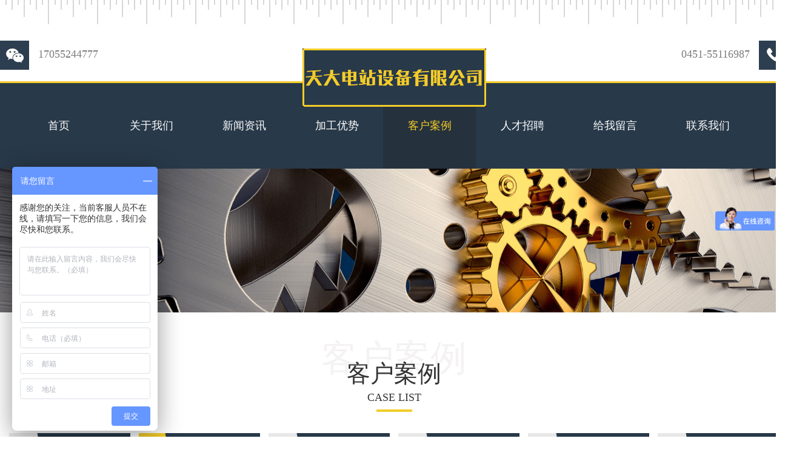

--- FILE ---
content_type: text/html;charset=utf-8
request_url: http://tianda-group.cn/index.php?p=products_show&id=57&c_id=16&lanmu=4
body_size: 4892
content:


<!doctype html>
<html>
<head>
<meta charset="utf-8">
<meta http-equiv="X-UA-Compatible" content="IE=Edge">
<link href="templates/default/css/jquery.bxslider.css" rel="stylesheet" type="text/css" />
<link href="templates/default/css/style.css" rel="stylesheet" type="text/css" />
<meta name="description" content="哈尔滨市天大电站设备有限公司">
<meta name="keywords" content="哈尔滨市天大电站设备有限公司">
<title>哈尔滨市天大电站设备有限公司</title>
<script src="templates/default/js/jquery-1.11.3.min.js"></script>
<script src="templates/default/js/jquery.flexslider-min.js"></script>
<script src="templates/default/js/jquery.bxslider.js"></script>
<script>
var _hmt = _hmt || [];
(function() {
  var hm = document.createElement("script");
  hm.src = "https://hm.baidu.com/hm.js?3c4104ef3f1f30b6ce5226bf3236e354";
  var s = document.getElementsByTagName("script")[0]; 
  s.parentNode.insertBefore(hm, s);
})();
</script>
</head>

<body class="wrap_box">
<!--header start-->
<div class="top_bg">
	<div class="content clearfix rel">
		<div class="fl weixin"><img src="templates/default/images/index_03.jpg">17055244777</div>
		<div class="fr tel"><span style="font-family:&quot;font-size:18px;background-color:#FFFFFF;">0451-55116987</span><span style="font-family:&quot;font-size:18px;background-color:#FFFFFF;"></span><img src="templates/default/images/index_05.jpg"></div>
		<div class="logo abs"><a href="index.php"><img src="uploadfile/image/20200530/20200530141704_35653.png"></a></div>
	</div>
</div>
<div class="nav_bg">
	<ul class="content nav">
		<li ><a href="index.php">首页</a></li>
		
                        <li ><a href="index.php?p=about&lanmu=1&id=9" target="">关于我们</a></li>
                <li ><a href="index.php?p=news_list&lanmu=2" target="">新闻资讯</a></li>
                <li ><a href="index.php?p=products_list&lanmu=3" target="">加工优势</a></li>
                <li class="active"><a href="index.php?p=products_list&lanmu=4" target="">客户案例</a></li>
                <li ><a href="index.php?p=job_list&lanmu=5" target="">人才招聘</a></li>
                <li ><a href="index.php?p=gbook_list&lanmu=6" target="">给我留言</a></li>
                <li ><a href="index.php?p=about&lanmu=7&id=18" target="">联系我们</a></li>
                	</ul>
</div>
<div class="er_banner"><img src="uploadfile/image/20200531/20200531093903_33010.jpg" alt="" /></div>
<!--header end-->

<!--index start-->
<div class="content main">
	<div class="tit_bg tc rel">客户案例
		<div class="tit tc abs">
			<h3>客户案例</h3>
			<p>CASE LIST</p>
		</div>
	</div>
	
	<div class="m_type tc">
		
				<a href="index.php?p=products_list&lanmu=4&c_id=17" >汽轮发电机</a>
				<a href="index.php?p=products_list&lanmu=4&c_id=16" class="active">燃气轮机</a>
				<a href="index.php?p=products_list&lanmu=4&c_id=15" >水轮发电机</a>
				<a href="index.php?p=products_list&lanmu=4&c_id=14" >汽轮机</a>
				<a href="index.php?p=products_list&lanmu=4&c_id=13" >水轮机</a>
				<a href="index.php?p=products_list&lanmu=4&c_id=12" >压力容器</a>
				<a href="index.php?p=products_list&lanmu=4&c_id=11" >锅炉</a>
					
	</div>
	<div id="news_con">
        <h1 class="h1">燃机换装工具</h1>
        <h2 class="h2">添加时间：2020-07-10 点击量：1291</h2>
        <div id="pic">
        <a target="_blank" href="uploadfile/image/20200710/20200710145201_32299.jpg"><img src="uploadfile/image/20200710/20200710145201_32299.jpg" style="max-width: 85%;"></a>
         <a href="index.php?p=products_show&id=60&c_id=16&lanmu=4"><span id="prev"><</span></a> 
         <a href="index.php?p=products_show&id=56&c_id=16&lanmu=4"><span id="next">></span></a>         </div>
            </div>
</div>

<!--index end-->

<!--footer start-->
<div class="footer_bg">
	<div class="content clearfix">
		<div class="code fl tc"><img src="uploadfile/image/20200530/20200530141526_45370.png" width="170" height="170" alt="" /><p>扫描二维码关注我们</p></div>
		<div class="footer fr">
			<div class="friendlink">友情链接：
				
								<a href="http://www.baidu.com" target="_blank">百度</a>
								
			</div>
			<div class="clearfix">
				<div class="footer_logo fl"><img alt="" src="uploadfile/image/20200530/20200530141854_27924.jpg" /></div>
				<div class="copyright fl">地址：哈尔滨经开区哈平路集中区锦州路6号<br />
<p>
	版权所有：哈尔滨市天大电站设备有限公司
</p>
<p>
	技术支持：<a href="http://longcai.com/" target="_blank">龙采科技</a> 
</p>
备案号：<a href="http://beian.miit.gov.cn" target="_blank">黑ICP备15000647号-1</a></div>
			</div>
		</div>
	</div>
</div>
<!--footer end-->
</body>


</html>


--- FILE ---
content_type: text/css
request_url: http://tianda-group.cn/templates/default/css/style.css
body_size: 14237
content:
@charset "utf-8";
/* CSS Document */
body{font-size:14px;line-height:24px;font-family:"微软雅黑";}
html,body,div,dl,dt,dd,ul,ol,li,h1,h2,h3,h4,h5,h6,pre,form,fieldset,input,textarea,p,blockquote,th,td,p{margin:0;padding:0;}
*{box-sizing: border-box; -webkit-box-sizing: border-box;}
input{vertical-align: middle;}
img{border:0;vertical-align:middle;}
table {border-collapse: collapse;border-spacing: 0;}
ul,li{list-style-type:none;}
a{text-decoration:none;color: inherit;}
a:hover{text-decoration:none;}
.tc{text-align:center;}
.tl{text-align:left;}
.tr{text-align:right;}
.fl{float:left;}.fr{float:right;}.cl{clear:both;}.fb{font-weight:bold;}
input[type="text"]:focus,input[type="password"]:focus,textarea:focus{outline:none;}
.rel{position: relative;}
.abs{position: absolute;}
.ellipsis{white-space: nowrap;text-overflow: ellipsis;overflow: hidden;}
h3{font-weight: normal;}
em{font-style: normal;}

.wrap_box{
	max-width: 1920px;
	min-width: 1300px;
	margin: 0 auto;
}
/*header*/
.clearfix::after{
	content: "";
	display: block;
	clear: both;
	height: 0;
}

.content{
	width: 1300px;
	margin: 0 auto;
}
.bigimg img{
	transition: all 0.6s;
	-webkit-transition: all 0.6s;
}
.bigimg:hover img{
	transform: scale(1.2);
	-webkit-transform: scale(1.2);
}
.top_bg{
	background: url(../images/top_bg.jpg) repeat-x;
	height: 137px;
	border-bottom: solid 3px #f3cc29;
	padding: 67px 0 0;
	color: #7c7c7c;
	font-size: 18px;
}
.weixin img{
	margin-right: 15px;
}
.tel img{
	margin-left: 15px;
}
.logo{
	width: 303px;
	top: 13px;
	left: 0;
	right: 0;
	margin: 0 auto;
}
.nav_bg{
	background: #283949;
	height: 141px;
}
.nav{
	padding-left: 20px;
}
.nav li{
	width: 153px;
	float: left;
	line-height: 141px;
	text-align: center;
	color: #fff;
	font-size: 18px;
}
.nav li.active{
	background: #25313d;
	color: #f3cc29;
}
.nav li:hover{
	background: #25313d;
	color: #f3cc29;
}
/*banner*/
.banner .flexslider{position:relative;overflow:hidden;background:url(../images/loading.gif) 50% no-repeat;height: 793px;}
.slides{position:relative;z-index:1;}
.banner .slides img{width:1920px;position: absolute;top: 0;left:50%;margin-left: -960px;}
.flex-control-nav{position:absolute;bottom:10px;z-index:2;width:100%;text-align:center;display: none;}
.flex-control-nav li{display:inline-block;width:14px;height:14px;margin:0 5px;*display:inline;zoom:1;}
.flex-control-nav a{display:inline-block;width:14px;height:14px;line-height:40px;overflow:hidden;background:#fff;border-radius:100%;cursor:pointer;}
.flex-control-nav .flex-active{background:#1f95d7;}

.flex-direction-nav{position:absolute;z-index:3;width:100%;top:45%;}
.flex-direction-nav li a{display:block;width:50px;height:50px;overflow:hidden;cursor:pointer;position:absolute;}
.flex-direction-nav li a.flex-prev{left:40px;background:url(../images/prev.png) center center no-repeat;}
.flex-direction-nav li a.flex-next{right:40px;background:url(../images/next.png) center center no-repeat;}

/*index*/
.pro{
	padding-bottom: 32px;
}
.type{
	background: rgba(243,204,41,0.7);
	height: 178px;
	margin-top: -178px;
	position: relative;
	z-index: 400;
}
.type li{
	width: 16.66%;
	background: url(../images/index_06.jpg) no-repeat right center;
	float: left;
	text-align: center;
	padding: 25px 0 0;
}
.type li:last-child{
	background: none;
}
.type li h3{
	color: #403f3f;
	line-height: 52px;
	font-size: 16px;
}
.type li img{
	-webkit-filter: invert(80%);
	filter: invert(80%);
}
.type li.current img{
	-webkit-filter: invert(0);
	filter: invert(0);
}
.type li.current h3{
	color: #fff;
}
.type li:hover img{
	-webkit-filter: invert(0);
	filter: invert(0);
}
.type li:hover h3{
	color: #fff;
}
.tit_bg{
	color: #f4f2f3;
	font-size: 60px;
	line-height: 76px;
	margin: 38px 0 0;
}
.tit{
	background: url(../images/index_07.jpg) no-repeat center bottom;
	padding-bottom: 10px;
	color: #333;
	top: 38px;
	left: 0;
	right: 0;
}
.tit h3{
	font-size: 39px;
	line-height: 50px;
}
.tit p{
	line-height: 28px;
	text-transform: uppercase;
	font-size: 18px;	
}
.pro_list{
	padding: 75px 0 0 27px;
}
.pro_list li{
	width: 291px;
	height: 405px;
	border-bottom: solid 2px #f3cc29;
	margin: 0 10px;
	position: relative;
	overflow: hidden;
	float: left;
	margin: 0 10px 34px;
}
.pro_list li img{
	width: 291px;
	height: 403px;
}
.pro_list li h3{
	width: 100%;
	background: url(../images/index_17.png) no-repeat;
	height: 69px;
	line-height: 69px;
	bottom: 0;
	left: 0;
	position: absolute;
	font-size: 16px;
	color: #fff;
}
.pro_list_con{
	width: 100%;
	background: rgba(243,204,41,0.56);
	bottom: 0;
	left: 0;
	padding: 0 20px;
	height: 0;
	transition: all 0.6s;
}
.pro_list_con h4{
	color: #283949;
	font-size: 18px;
	padding: 16px 0 0;
}
.pro_list_con p{
	color: #283949;
	line-height: 20px;
	height: 60px;
	overflow: hidden;
	margin: 10px 0 0;
}
.pro_list li:hover .pro_list_con{
	height: 123px;
}
.pro_list li:hover h3{
	display: none;
}
.bg1{
	background: url(../images/bg1.jpg) no-repeat center top;
	height:779px ;
	overflow: hidden;
}
.about{
	margin: 70px 0 0;
}
.about_l{
	width: 475px;
	height: 520px;
	background: #fff;
	padding: 12px 9px 0;
}
.about_l li{
	background: url(../images/index_12.jpg) no-repeat;
	height:165px;
	margin-bottom: 5px;
	cursor: pointer;
}
.about_l li img{
	filter: invert(80%);
	-webkit-filter: invert(80%);
	float: left;
	margin: 42px 60px 0 28px;
}
.about_l li h3{
	color: #283949;
	font-size: 20px;
	margin-bottom: 15px;
	padding-top: 42px;
}
.about_l li p{
	width: 430px;
	color: #6a6a6a;
	line-height: 20px;
}
.about_l li.current1{
	background: url(../images/index_13.jpg) no-repeat;
}
.about_l li.current1 img{
	filter: invert(0);
	-webkit-filter: invert(0);
}
.about_l li.current1 h3{
	color: #fff;
}
.about_l li.current1 p{
	color: #fff;
}
.about_r{
	width: 690px;
	padding: 78px 0 0;
}
.about_con{
	display: none;
}
.about_con:first-child{
	display: block;
}
.about_con p{
	color: #a1a1a1;
	font-size: 20px;
	line-height: 38px;
}
.about_con h3{
	color: #283949;
	font-size: 26px;
	line-height: 44px;
}
.about_txt{
	color: #3a3a3a;
	font-size: 16px;
	line-height: 32px;
	margin: 10px 0 56px;
	height:128px;
	overflow: hidden;
}
.case_type{
	padding: 67px 0 52px;
}
.case_type a{
	width: 198px;
	height: 35px;
	background: #283949;
	display: inline-block;
	text-align: center;
	line-height: 35px;
	margin: 5px 25px;
	color: #fff;
	font-size: 16px;
	position: relative;
}
.case_type .current2{
	background: #f3cc29;
}
.case_type .current2:after{
	content: "";
	width: 0; 
    height: 0; 
    border-left: 10px solid transparent; 
    border-right: 10px solid transparent; 
    border-top: 15px solid #f3cc29;
    position: absolute;
    top: 35px;
    left: 0;
    right: 0;
    margin: 0 auto;
}
.case_list{
	margin-right: -1px;
}
.case_list li{
	width: 299px;
	height: 223px;
	float: left;
	margin: 0 1px 1px 0;
	position: relative;
	overflow: hidden;
}
.case_list li:first-child{
	width: 600px;
	height: 447px;
}
.case_tit1{
	width: 100%;
	position: absolute;
	left: 0;
	bottom: 0;
	background: rgba(40,57,73,0.5);
	height: 50px;
	line-height: 50px;
	padding: 0 25px;
	color: #fff;
	font-size: 16px;
	
}
.case_con{
	width: 100%;
	height: 0;
	background: rgba(40,57,73,0.6);
	padding: 0 30px;
	color: #fff;
	position: absolute;
	bottom: 0;
	left: 0;
	transition: all 0.6s ease;
	-webkit-transition: all 0.6s ease;
}
.case_con h3{
	font-size: 18px;
	padding: 26px 0 14px;
}
.case_con p{
	line-height: 22px;
	height: 66px;
	overflow: hidden;
	margin-bottom: 28px;
}
.case_list li:hover .case_con{
	height: 100%;
}
.bg2{
	background: url(../images/bg2.jpg) no-repeat center top;
	height:786px;
	margin: 50px 0 0;
	overflow: hidden;
}
.news_tit_bg{
	color: rgba(244,242,243,0.06);
	margin: 110px 0 0;
}
.news_tit_bg h3{
	color: #fff;
}
.news_tit_bg p{
	color: #fff;
}

.news_box{
	background: url(../images/index_34.jpg) repeat-x left 46px;
	margin: 70px 0 0;
}
.news_box ul{
	margin-right: -50px;
}
.news_box ul li{
	width:220px;
	float: left;
	margin-right: 50px;
}
.date{
	width: 83px;
	height: 23px;
	color: #bbbbbb;
	font-size: 14px;
	background: #fff;
	font-family: arial;
	line-height: 23px;
	margin: 0 auto 15px;
}
.news_pic{
	background: url(../images/index_27.png) no-repeat center top;
	padding: 29px 0 25px;
}
.news_pic img{
	width: 220px;
	height: 187px;
	filter:grayscale(100%);
	-webkit-filter:grayscale(100%);
}
.news_text h3{
	color: #fff;
	font-size: 16px;
}
.news_text p{
	color: rgba(255,255,255,0.6);
	height: 48px;
	overflow: hidden;
	margin: 10px 0 17px;
}
.more{
	width: 86px;
	height: 22px;
	background: url(../images/index_29.png) no-repeat;
	display: block;
}
.news_box ul li:hover .date{
	background: #f3cc29;
	color: #fff;
}
.news_box ul li:hover .news_pic{
	background: url(../images/index_28.png) no-repeat center top;
}
.news_box ul li:hover img{
	filter:grayscale(0);
	-webkit-filter:grayscale(0);
}
.news_box ul li:hover h3{
	color: #f3cc29;
}
.news_box ul li:hover p{
	color: #f3cc29;
}
.news_box ul li:hover .more{
	background: url(../images/index_30.png) no-repeat;
}
.contact{
	width: 1200px;
	margin: 90px auto 70px;
}
.contact_txt p{
	float: left;
	margin-right: 70px;
	color: #808080;
	font-size: 18px;
}
.contact_txt p img{
	margin-right: 7px;
}
.message{
	margin: 40px 0 0;
}
.message p{
	float: left;
	margin-bottom: 40px;
}
.user{
	width: 350px;
	height: 38px;
	border: solid 1px #e8e8e8;
	line-height: 36px;
	border: none;
	border-bottom: solid 1px #e8e8e8;
	color: #808080;
	font-size: 18px;
}
.user1{
	margin: 0 70px;
}
.mes_txt{
	width: 1200px;
	height: 105px;
	font-family: "微软雅黑";
}
.btn{
	width: 456px;
	height: 45px;
	background: #f3cc29;
	line-height: 45px;
	margin: 0 auto;
	border: none;
	display: block;
	color: #fff;
	font-size: 24px;
}
/*footer*/
.footer_bg{
	background: #283949;
}

.code{
	width: 348px;
	height: 295px;
	background: #fff;
	padding: 50px 0 0;
}
.code img{
	width: 170px;
	height: 170px;
}
.code p{
	font-size: 18px;
	line-height: 36px;
	color: #283949;
}
.footer{
	width: 860px;
	margin-right: 50px;
}
.friendlink{
	border-bottom: solid 1px #98a0a8;
	padding: 30px 0 10px;
	line-height: 30px;
	color: #cfcdcd;
	font-size: 16px;
	margin-bottom: 48px;
}
.friendlink a{
	margin-right: 35px;
	display: inline-block;
}
.footer_logo{
	margin: 30px 40px 0 80px;
}
.copyright{
	width: 370px;
	color: #cfcdcd;
}
/*main*/
.main{
	padding-bottom: 75px;
}
.page{
	margin: 40px 0 0;
}
.page a{
	padding: 0 8px;
	height: 28px;
	line-height: 28px;
	display: inline-block;
	margin: 0 3px;
	color: #283949;
}
.page .select{
	background: #283949;
	color: #fff;
}
.m_type{
	padding: 80px 0 60px;
}
.m_type a{
	width: 200px;
	height: 51px;
	display: inline-block;
	text-align: center;
	line-height: 51px;
	background: url(../images/main2.jpg) no-repeat;
	margin: 5px;
	font-size: 20px;
	color: #fff;
}
.m_type .active{
	background: url(../images/main3.jpg) no-repeat;
}
.m_case_list{
	padding: 0 0 40px 32px;
}
.m_case_list li{
	width: 299px;
	margin: 10px 5px;
	float: left;
	overflow: hidden;
	position: relative;
}
.m_case_list li:hover .case_con{
	height: 100%;
}
.m_news_bg{
	background: url(../images/main4.jpg) no-repeat center top;
	overflow: hidden;
}
.m_news_box{
	margin: 50px 0 0;
}
.m_message{
	margin: 190px 0 0;
}
.job{
	width: 1222px;
	margin: 110px auto;
}
.job_con th,.job_con td{
	border: solid 1px #ffffff;
	text-align: center;
	color: #232323;
}
.job_con tr:nth-child(odd){
	background: #f3f3f3;
}
.m_about_bg{
	background: url(../images/main5.jpg) no-repeat center top #efefef;
	overflow: hidden;
	min-height: 850px;
}
.m_about{
	color: #3a3a3a;
	font-size: 16px;
	line-height: 32px;
	padding: 0 100px;
}
.m_about_tit{
	color: #fff;
}
.m_contact_bg{
	background: url(../images/main6.jpg) no-repeat center bottom;
	height: 800px;
	overflow: hidden;
}
.share{
	margin: 100px 0 70px;
	background: url(../images/main13.jpg) no-repeat center center;
}
.m_contact{
	width: 1200px;
	height: 198px;
	margin: 0 auto;
	background: #fff;
	box-shadow: 0 0 40px rgba(190,190,190,0.4);
}
.m_contact li{
	width: 33.333%;
	height: 198px;
	float: left;
	background: url(../images/main14.jpg) no-repeat right center;
	padding: 77px 70px 0;
	color: #000;
}
.m_contact li img{
	margin-right: 20px;
	float: left;
}
.m_contact li:last-child{
	background: none;
}
.er_banner img{ width: 100%; }

#news_con {	width: auto;	min-height: 360px;	padding: 15px;	padding-right: 0px;	color:#000;	text-align:justify;}
#news_con .h1 {	text-align: center;	font-size: 16px;	height: 35px;	line-height: 35px;}
#news_con .h2 {	text-align: center;	font-weight: normal;	width: auto;	height: 25px;	line-height: 25px;	border-top: solid 1px #ccc;	border-bottom: solid 1px #ccc;	color: #666;	margin-bottom: 5px; font-size:14px}
#news_con #pic { position:relative;text-align: center;	margin-bottom: 5px;}
#news_con #pic #prev{ position:absolute; top:50%; left:0px; font-size:50px;font-weight:bold; }
#news_con #pic #next{ position:absolute; top:50%; right:0px; font-size:50px;font-weight:bold;}
#news_con #pic #prev_none{ position:absolute; top:50%; left:0px; color:#999; font-size:50px;font-weight:bold}
#news_con #pic #next_none{ position:absolute; top:50%; right:0px; color:#999; font-size:50px;font-weight:bold}
#news_cons_title{border-bottom:solid 1px #ccc; font-weight:bold ; font-size:15px; margin-bottom:10px;}
#news_cons{ margin-bottom:15px;}

#jianli {
	padding-top: 15px;
}
#jianli td {
	border: 1px solid #000;
}
#jianli td input {
}
#jianli textarea {
	overflow: hidden;
}
#jianli input[type='text']{ width: 95%; border:0px;padding: 2px 0px 5px 5px;}
#jianli textarea{ width: 100%;border:0px;padding: 5px; }